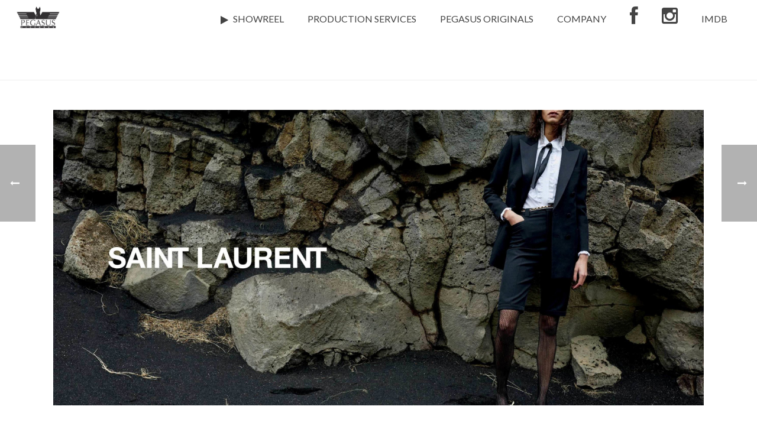

--- FILE ---
content_type: text/css
request_url: https://pegasus.is/wp-content/themes/jupiter-child/style.css?ver=d2354790701f171fb8a146d22d02ec1f
body_size: -86
content:
/*
 Theme Name:   Jupiter Child
 Theme URI:    http://example.com/jupiter-child/
 Description:  Jupiter Child Theme
 Author:       Priyan
 Author URI:   http://example.com
 Template:     jupiter
 Version:      4.4.1
 License:      GNU General Public License v2.0
 License URI:  http://www.gnu.org/licenses/gpl-2.0.html
 Tags:               
 Text Domain:  jupiter-child
*/